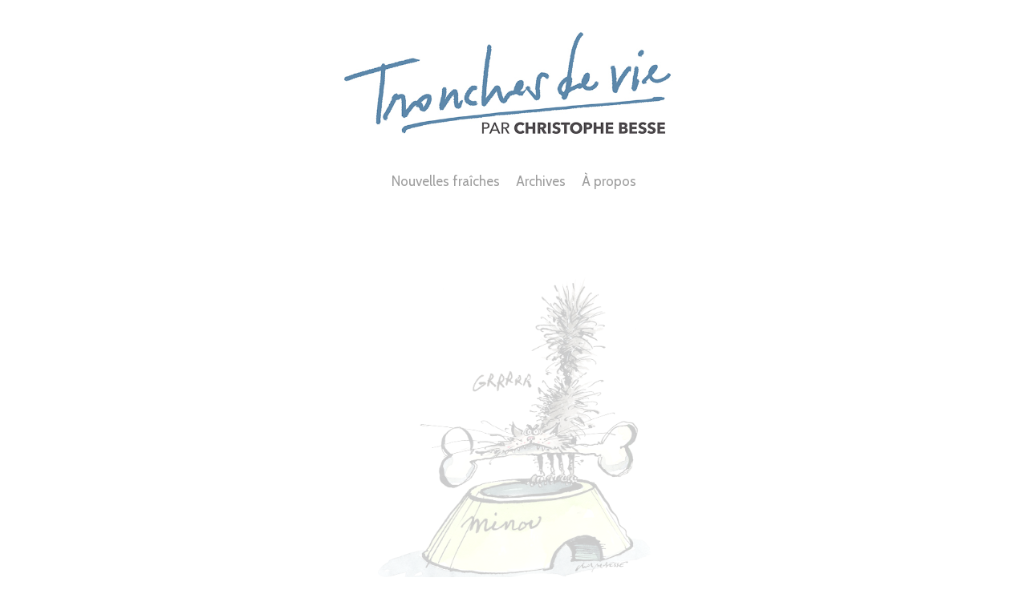

--- FILE ---
content_type: text/html; charset=UTF-8
request_url: https://www.tronches-de-vie.com/nouvelles-fraiches/1371?c=1
body_size: 6627
content:
<!doctype html>
<html lang="fr" site-body ng-controller="baseController" prefix="og: http://ogp.me/ns#">
<head>
        <title>1371</title>
    <base href="/">
    <meta charset="UTF-8">
    <meta http-equiv="X-UA-Compatible" content="IE=edge,chrome=1">
    <meta name="viewport" content="width=device-width, initial-scale=1">

    <link rel="manifest" href="/manifest.webmanifest">

	
    <meta name="keywords" content="tronches-de-vie.com, 1371, ">
    <meta name="generator" content="tronches-de-vie.com">
    <meta name="author" content="tronches-de-vie.com">

    <meta itemprop="name" content="1371">
    <meta itemprop="url" content="https://www.tronches-de-vie.com/nouvelles-fraiches/1371?c=1">

    <link rel="alternate" type="application/rss+xml" title="RSS 1371" href="/extra/rss" />
    <!-- Open Graph data -->
    <meta property="og:title" name="title" content="1371">

	
    <meta property="og:site_name" content="christophe besse">
    <meta property="og:url" content="https://www.tronches-de-vie.com/nouvelles-fraiches/1371?c=1">
    <meta property="og:type" content="website">

            <!--    This part will not change dynamically: except for Gallery image-->

    <meta property="og:image" content="https://dvqlxo2m2q99q.cloudfront.net/000_clients/207989/page/minou-web-4ed01c.jpg">
    <meta property="og:image:height" content="1013">
    <meta property="og:image:width" content="900">

    
    <meta property="fb:app_id" content="291101395346738">

    <!-- Twitter Card data -->
    <meta name="twitter:url" content="https://www.tronches-de-vie.com/nouvelles-fraiches/1371?c=1">
    <meta name="twitter:title" content="1371">

	
	<meta name="twitter:site" content="christophe besse">
    <meta name="twitter:creator" content="tronches-de-vie.com">

    <link rel="dns-prefetch" href="https://cdn.portfolioboxdns.com">

    	
    <link rel="icon" href="https://cdn.portfolioboxdns.com/pb3/application/_img/app/favicon.png" type="image/png"/>
    <link rel="shortcut icon" href="https://cdn.portfolioboxdns.com/pb3/application/_img/app/favicon.png" type="image/png" />
    

	<!-- sourcecss -->
<link rel="stylesheet" href="https://cdn.portfolioboxdns.com/pb3/application/_output/pb.out.front.ver.1764936980995.css" />
<!-- /sourcecss -->

    

</head>
<body id="pb3-body" pb-style="siteBody.getStyles()" style="visibility: hidden;" ng-cloak class="{{siteBody.getClasses()}}" data-rightclick="{{site.EnableRightClick}}" data-imgshadow="{{site.ThumbDecorationHasShadow}}" data-imgradius="{{site.ThumbDecorationBorderRadius}}"  data-imgborder="{{site.ThumbDecorationBorderWidth}}">

<img ng-if="site.LogoDoUseFile == 1" ng-src="{{site.LogoFilePath}}" alt="" style="display:none;">

<pb-scrol-to-top></pb-scrol-to-top>

<div class="containerNgView" ng-view autoscroll="true" page-font-helper></div>

<div class="base" ng-cloak>
    <div ng-if="base.popup.show" class="popup">
        <div class="bg" ng-click="base.popup.close()"></div>
        <div class="content basePopup">
            <div ng-include="base.popup.view"></div>
        </div>
    </div>
</div>

<logout-front></logout-front>

<script src="https://cdn.portfolioboxdns.com/pb3/application/_output/3rd.out.front.ver.js"></script>

<!-- sourcejs -->
<script src="https://cdn.portfolioboxdns.com/pb3/application/_output/pb.out.front.ver.1764936980995.js"></script>
<!-- /sourcejs -->

    <script>
        $(function(){
            $(document).on("contextmenu",function(e){
                return false;
            });
            $("body").on('mousedown',"img",function(){
                return false;
            });
            document.body.style.webkitTouchCallout='none';

	        $(document).on("dragstart", function() {
		        return false;
	        });
        });
    </script>
	<style>
		img {
			user-drag: none;
			user-select: none;
			-moz-user-select: none;
			-webkit-user-drag: none;
			-webkit-user-select: none;
			-ms-user-select: none;
		}
		[data-role="mobile-body"] .type-galleries main .gallery img{
			pointer-events: none;
		}
	</style>

<script>
    var isLoadedFromServer = true;
    var seeLiveMobApp = "";

    if(seeLiveMobApp == true || seeLiveMobApp == 1){
        if(pb.utils.isMobile() == true){
            pbAng.isMobileFront = seeLiveMobApp;
        }
    }
    var serverData = {
        siteJson : {"Guid":"192986i87Q9cbAjm","Id":207989,"Url":"tronches-de-vie.com","IsUnpublished":0,"SecondaryUrl":"tronches-de-vie.portfoliobox.net","AccountType":1,"LanguageId":8,"IsSiteLocked":0,"MetaValidationTag":null,"CustomCss":"","CustomHeaderBottom":null,"CustomBodyBottom":"","MobileLogoText":"christophe besse","MobileMenuBoxColor":"#fafafa","MobileLogoDoUseFile":1,"MobileLogoFileName":"207989ts7WyNqj.jpg","MobileLogoFileHeight":220,"MobileLogoFileWidth":600,"MobileLogoFileNameS3Id":0,"MobileLogoFilePath":"https:\/\/dvqlxo2m2q99q.cloudfront.net\/000_clients\/207989\/file\/207989ts7WyNqj.jpg","MobileLogoFontFamily":"'Quicksand', sans-serif","MobileLogoFontSize":"8px","MobileLogoFontVariant":"regular","MobileLogoFontColor":"#757375","MobileMenuFontFamily":"'Quicksand', sans-serif","MobileMenuFontSize":"8px","MobileMenuFontVariant":"regular","MobileMenuFontColor":"#8c8c8c","MobileMenuIconColor":"#8c8c8c","SiteTitle":"christophe besse","SeoKeywords":"","SeoDescription":"","ShowSocialMediaLinks":0,"SocialButtonStyle":1,"SocialButtonColor":"#545454","SocialShowShareButtons":0,"SocialFacebookShareUrl":null,"SocialFacebookUrl":null,"SocialTwitterUrl":"https:\/\/twitter.com\/portfoliobox","SocialFlickrUrl":"http:\/\/flickr.com\/portfoliobox","SocialLinkedInUrl":"https:\/\/www.linkedin.com\/in\/portfoliobox","SocialGooglePlusUrl":null,"SocialPinterestUrl":"https:\/\/www.pinterest.com\/portfoliobox","SocialInstagramUrl":"http:\/\/instagram.com\/portfoliobox","SocialBlogUrl":null,"SocialFollowButton":0,"SocialFacebookPicFileName":null,"SocialHideLikeButton":1,"SocialFacebookPicFileNameS3Id":0,"SocialFacebookPicFilePath":null,"BgImagePosition":1,"BgUseImage":null,"BgColor":"#ffffff","BgFileName":null,"BgFileWidth":null,"BgFileHeight":null,"BgFileNameS3Id":0,"BgFilePath":null,"BgBoxColor":"#fcfbfb","LogoDoUseFile":1,"LogoText":"Tronches de vie","LogoFileName":"207989vHP65hLZ.jpg","LogoFileHeight":257,"LogoFileWidth":700,"LogoFileNameS3Id":0,"LogoFilePath":"https:\/\/dvqlxo2m2q99q.cloudfront.net\/000_clients\/207989\/file\/207989vHP65hLZ.jpg","LogoDisplayHeight":"163px","LogoFontFamily":"'Quicksand', sans-serif","LogoFontVariant":700,"LogoFontSize":"26px","LogoFontColor":"#5e608a","LogoFontSpacing":"10px","LogoFontUpperCase":null,"ActiveMenuFontIsUnderline":0,"ActiveMenuFontIsItalic":0,"ActiveMenuFontIsBold":0,"ActiveMenuFontColor":null,"HoverMenuFontIsUnderline":0,"HoverMenuFontIsItalic":0,"HoverMenuFontIsBold":0,"HoverMenuBackgroundColor":null,"ActiveMenuBackgroundColor":null,"MenuFontFamily":"'Cabin', sans-serif","MenuFontVariant":"regular","MenuFontSize":"17px","MenuFontColor":"#9e9e9e","MenuFontColorHover":"#6b5858","MenuBoxColor":"#fcfbfb","MenuBoxBorder":null,"MenuFontSpacing":null,"MenuFontUpperCase":null,"H1FontFamily":"'Quicksand', sans-serif","H1FontVariant":"regular","H1FontColor":"#ffffff","H1FontSize":"9px","H1Spacing":null,"H1UpperCase":null,"H2FontFamily":"'Quicksand', sans-serif","H2FontVariant":"regular","H2FontColor":"#333333","H2FontSize":"18px","H2Spacing":null,"H2UpperCase":null,"H3FontFamily":"'Crimson Text', serif","H3FontVariant":"regular","H3FontColor":"#6e6d6e","H3FontSize":"9px","H3Spacing":null,"H3UpperCase":null,"PFontFamily":"'Cabin', sans-serif","PFontVariant":"regular","PFontColor":"#545454","PFontSize":"17px","PLineHeight":"21px","PLinkColor":"#c2c2c2","PLinkColorHover":"#666666","PSpacing":null,"PUpperCase":null,"ListFontFamily":"'ABeeZee', sans-serif","ListFontVariant":"regular","ListFontColor":"#8a8a8a","ListFontSize":"14px","ListSpacing":null,"ListUpperCase":null,"ButtonColor":"#69b0bf","ButtonHoverColor":"#326772","ButtonTextColor":"#ffffff","SiteWidth":1,"ImageQuality":1,"DznLayoutGuid":1,"DsnLayoutViewFile":"horizontal01","DsnLayoutTitle":"horizontal01","DsnLayoutType":"wide","DsnMobileLayoutGuid":1,"DsnMobileLayoutViewFile":"mobilemenu01","DsnMobileLayoutTitle":"mobilemenu01","FaviconFileNameS3Id":null,"FaviconFileName":"","FaviconFilePath":null,"ThumbDecorationBorderRadius":null,"ThumbDecorationBorderWidth":null,"ThumbDecorationBorderColor":null,"ThumbDecorationHasShadow":0,"MobileLogoDisplayHeight":"10px","IsFooterActive":0,"FooterContent":null,"MenuIsInfoBoxActive":0,"MenuInfoBoxText":"<p style=\"text-align:center;\"><strong>CONTACT<\/strong><\/p>\n\n<p style=\"text-align:center;\">Pour m'\u00e9crire, voici mon mail : <em>contact@christophebesse.com\u00a0<\/em><\/p>\n\n<hr \/><p>\u00a0<\/p>\n","MenuImageFileName":null,"MenuImageFileNameS3Id":null,"MenuImageFilePath":null,"FontCss":"<link id='sitefonts' href='https:\/\/fonts.googleapis.com\/css?subset=latin,latin-ext,greek,cyrillic&family=ABeeZee:regular|Cabin:regular|Crimson+Text:regular|Quicksand:regular%2C700' rel='stylesheet' type='text\/css'>","ShopSettings":{"Guid":"2079897Gz97IlY","SiteId":207989,"ShopName":null,"Email":null,"ResponseSubject":null,"ResponseEmail":null,"ReceiptNote":null,"PaymentMethod":null,"InvoiceDueDays":30,"HasStripeUserData":null,"Address":null,"Zip":null,"City":null,"CountryCode":null,"OrgNr":null,"PayPalEmail":null,"Currency":null,"ShippingInfo":null,"ReturnPolicy":null,"TermsConditions":null,"ShippingRegions":[],"TaxRegions":[]},"UserTranslatedText":{"Guid":"207989vCiIyrGw","SiteId":207989,"Message":"Message","YourName":"Votre nom","EnterTheLetters":"Recopier les lettres","Send":"Envoyer","ThankYou":"Merci","Refresh":"Rafraichir","Follow":"Suivre","Comment":"Commentaire","Share":"Partager","CommentOnPage":"Commenter","ShareTheSite":"Partager ce site","ShareThePage":"Partager cette page","AddToCart":"Add to cart","ItemWasAddedToTheCart":"The item was added to the cart","Item":"Item","YourCart":"Your cart","YourInfo":"Your info","Quantity":"Quantity","Product":"Product","ItemInCart":"Article","BillingAddress":"Adresse de facturation","ShippingAddress":"Adresse de livraison","OrderSummary":"R\u00e9capitulatif de la commande","ProceedToPay":"Proc\u00e9der au paiement","Payment":"Paiement","CardPayTitle":"Informations sur la carte de cr\u00e9dit","PaypalPayTitle":"Votre paiement sera effectu\u00e9 via Paypal.","InvoicePayTitle":"Votre paiement sera effectu\u00e9 par facture.","ProceedToPaypal":"Proc\u00e9der au paiement via Paypal","ConfirmInvoice":"Confirmer le paiement par facture","NameOnCard":"Nom","APrice":"A Price","Options":"Options","SelectYourCountry":"Select your country","Remove":"Remove","NetPrice":"Net price","Vat":"Vat","ShippingCost":"Shipping cost","TotalPrice":"Total price","Name":"Name","Address":"Address","Zip":"Zip","City":"City","State":"\u00c9tat\/R\u00e9gion","Country":"Country","Email":"Email","Phone":"Phone","ShippingInfo":"Shipping info","Checkout":"Checkout","Organization":"Organisation","DescriptionOrder":"Description","InvoiceDate":"Date","ReceiptDate":"Date","AmountDue":"Montant d\u00fb","AmountPaid":"Montant pay\u00e9","ConfirmAndCheckout":"Confirm and checkout","Back":"Back","Pay":"Pay","ClickToPay":"Click to pay","AnErrorHasOccurred":"An error has occurred","PleaseContactUs":"Please contact us","Receipt":"Receipt","Print":"Print","Date":"Date","OrderNr":"Order nr","PayedWith":"Payed with","Seller":"Seller","HereIsYourReceipt":"Here is your receipt","AcceptTheTerms":"I accept the terms & refund policy","Unsubscribe":"Se d\u00e9sabonner","ViewThisOnline":"Voir en ligne","Price":"Prix","SubTotal":"Sous-total","Tax":"TVA","OrderCompleteMessage":"Veuillez t\u00e9l\u00e9charger votre re\u00e7u.","DownloadReceipt":"T\u00e9l\u00e9charger le re\u00e7u.","ReturnTo":"Retour vers le site","ItemPurchasedFrom":"les articles ont \u00e9t\u00e9 achet\u00e9s aupr\u00e8s de","SameAs":"M\u00eame que","SoldOut":"\u00c9PUIS\u00c9","ThisPageIsLocked":"Cette page est verrouill\u00e9e","Invoice":"Facture","BillTo":"Facture to :","Ref":"R\u00e9f\u00e9rence","DueDate":"Date d'\u00e9ch\u00e9ance","Notes":"Notes :","CookieMessage":"Nous utilisons des cookies pour vous offrir la meilleure exp\u00e9rience sur notre site. En poursuivant votre navigation sur ce site, vous acceptez l'utilisation de cookies.","CompleteOrder":"Terminer la commande","Prev":"Pr\u00e9c\u00e9dent","Next":"Suivant","Tags":"Tags","Description":"Description","Educations":"Formation","Experiences":"Exp\u00e9rience","Awards":"R\u00e9compenses","Exhibitions":"Expositions","Skills":"Comp\u00e9tences","Interests":"Centres d'int\u00e9r\u00eats","Languages":"Langues","Contacts":"Contact","Present":"Aujourd\u2019hui","created_at":"2014-08-18 10:32:10","updated_at":"2019-10-26 14:32:43"},"GoogleAnalyticsSnippet":"","GoogleAnalyticsObjects":null,"EnableRightClick":null,"EnableCookie":0,"EnableRSS":null,"SiteBGThumb":null,"ClubType":null,"ClubMemberAtSiteId":null,"ProfileImageFileName":null,"ProfileImageS3Id":null,"CoverImageFileName":null,"CoverImageS3Id":null,"ProfileImageFilePath":null,"CoverImageFilePath":null,"StandardBgImage":null,"NrOfProLikes":34,"NrOfFreeLikes":0,"NrOfLikes":34,"ClientCountryCode":"FR","HasRequestedSSLCert":3,"CertNextUpdateDate":1732673918,"IsFlickrWizardComplete":null,"FlickrNsId":null,"SignUpAccountType":null,"created_at":1408350730000},
        pageJson : '',
        menuJson : [{"Guid":"2079891425194iR","SiteId":207989,"PageGuid":"20798914251GCtL","Title":"Nouvelles fra\u00eeches","Url":"nouvelles-fraiches","Target":"_self","ListOrder":1,"ParentGuid":null,"created_at":"2014-09-09 15:46:22","updated_at":"2019-10-26 14:32:43","Children":[]},{"Guid":"20798914251duNk","SiteId":207989,"PageGuid":"20798914251jweV","Title":"Archives","Url":"archives","Target":"_self","ListOrder":2,"ParentGuid":null,"created_at":"2014-09-09 15:47:42","updated_at":"2019-10-26 14:32:43","Children":[]},{"Guid":"20798914251jrvJ","SiteId":207989,"PageGuid":"20798914251mt5K","Title":"\u00c0 propos ","Url":"apropos-","Target":"_self","ListOrder":3,"ParentGuid":null,"created_at":"2014-09-09 15:52:01","updated_at":"2019-10-26 14:32:43","Children":[]}],
        timestamp: 1769710830,
        resourceVer: 379,
        frontDictionaryJson: {"common":{"text404":"La page que vous recherchez n'existe pas !","noStartPage":"Vous n'avez pas de page d'accueil","noStartPageText1":"Utilisez n'importe quelle page comme page d'accueil ou cr\u00e9ez une nouvelle page.","noStartPageText2":"Comment utiliser une page existante comme page d'accueil ?","noStartPageText3":"- Cliquez sur PAGES (dans le panneau admin \u00e0 droite)","noStartPageText4":"- Cliquez sur la page que vous souhaitez utiliser pour votre page d'accueil.","noStartPageText5":"- Activez le bouton page d'accueil.","noStartPage2":"Ce site n'a pas de page d'accueil","loginAt":"Connectez-vous","toManage":"pour modifier votre site.","toAddContent":"pour ajouter du contenu.","noContent1":"Cr\u00e9ez votre premi\u00e8re page","noContent11":"Cr\u00e9ez votre premi\u00e8re page","noContent111":"Cliquez sur Nouvelle page","noContent2":"Cliquez sur Nouvelle page pour ajouter du contenu","noContent":"Ce site n'a aucun contenu","onlinePortfolioWebsite":"Portfolio en ligne","addToCartMessage":"L'article a \u00e9t\u00e9 ajout\u00e9 au panier","iaccepthe":"J'accepte les","termsandconditions":"conditions d'utilisation","andthe":"et la","returnpolicy":"politique de retour","admin":"Admin","back":"Retour","edit":"Modifier","appreciate":"Appr\u00e9cier","portfolioboxLikes":"Portfoliobox Likes","like":"Like","youCanOnlyLikeOnce":"Vous pouvez aimer une fois seulement","search":"Recherche","blog":"Blog","allow":"Allow","allowNecessary":"Allow Necessary","leaveWebsite":"Leave Website"},"monthName":{"january":"janvier","february":"f\u00e9vrier","march":"mars","april":"avril","may":"mai","june":"juin","july":"juillet","august":"ao\u00fbt","september":"septembre","october":"octobre","november":"novembre","december":"d\u00e9cembre"}}    };

    var allowinfscroll = "false";
    allowinfscroll = (allowinfscroll == undefined) ? true : (allowinfscroll == 'true') ? true : false;

    var isAdmin = false;
    var addScroll = false;
    var expTimer = false;

    $('body').css({
        visibility: 'visible'
    });

    pb.initializer.start(serverData,isAdmin,function(){
        pbAng.App.start();
    });

    //add for custom JS
    var tempObj = {};
</script>

<script>
    window.pb_analytic = {
        ver: 3,
        s_id: (pb && pb.data && pb.data.site) ? pb.data.site.Id : 0,
        h_s_id: "1eb5c82ea493900b80b60710d246d84f",
    }
</script>
<script defer src="https://cdn.portfolioboxdns.com/0000_static/app/analytics.min.js"></script>


<!--<script type="text/javascript" src="https://maps.google.com/maps/api/js?sensor=true"></script>-->


                    <script type="application/ld+json">
                    {
                        "@context": "https://schema.org/",
                        "@type": "WebSite",
                        "url": "https://www.tronches-de-vie.com/nouvelles-fraiches",
                        "name": "christophe besse",
                        "author": {
                            "@type": "Person",
                            "name": "christophe BESSE"
                        },
                        "description": "",
                        "publisher": "christophe besse"
                    }
                    </script>
                
                        <script type="application/ld+json">
                        {
                            "@context": "https://schema.org/",
                            "@type": "BlogPosting",
                            "@id": "https://www.tronches-de-vie.com/nouvelles-fraiches/1371",
                            "headline": "1371",
                            "dateCreated": "2023-05-18 19:02:18",
                            "datePublished": "2023-05-18 19:02:09",
                            "dateModified": "2023-05-18 19:03:47",
                            "articleBody": "



Touche pas à mon os !

",
                            "author" : 
                        {
                          "@type": "Person",
                          "name": "christophe BESSE"
                        },
                            "mainEntityOfPage": {
        						"@type": "WebPage",
        						"@id": "https://www.tronches-de-vie.com/nouvelles-fraiches"
      						},
                            "publisher" : {
                            	"@type" : "Organization",
                                "name" : "https://www.tronches-de-vie.com/",
                                "logo": {
                                	"@type" : "ImageObject",
                                    "url": "https://www.tronches-de-vie.com/"
                                }
                            },
                        "image":[
                                {
                                    "@type": "ImageObject",
                                    "image": "https://dvqlxo2m2q99q.cloudfront.net/000_clients/207989/page/minou-web-4ed01c.jpg",
                                    "url": "https://dvqlxo2m2q99q.cloudfront.net/000_clients/207989/page/minou-web-4ed01c.jpg",
                                    "description": "",
                                    "name": "",
                                    "height": "1013",
                                    "width": "900"
                                }
                                ]
                        }
                        </script>
                        
<script src="https://www.google.com/recaptcha/api.js?render=explicit" defer></script>

</body>
<return-to-mobile-app></return-to-mobile-app>
<public-cookie></public-cookie>
</html>